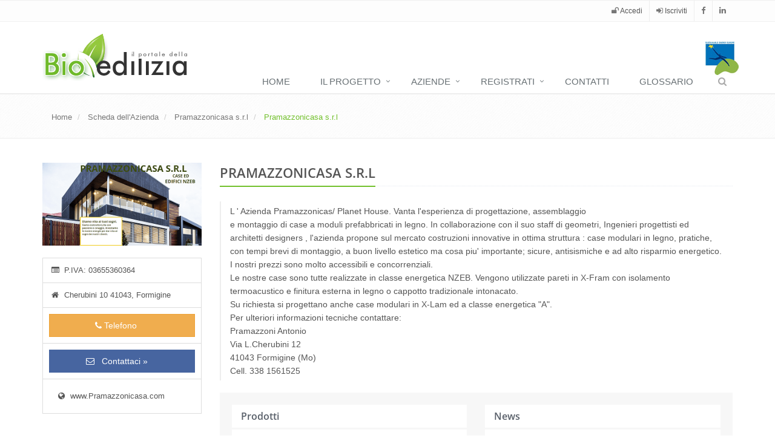

--- FILE ---
content_type: text/html; charset=ISO-8859-1
request_url: https://www.portaledellabioedilizia.it/pramazzonicasa
body_size: 12313
content:

<!DOCTYPE html>
<!--[if IE 8]> <html lang="en" class="ie8"> <![endif]-->
<!--[if IE 9]> <html lang="en" class="ie9"> <![endif]-->
<!--[if !IE]><!--> <html lang="en"> <!--<![endif]-->
<head>

    <title>Pramazzonicasa s.r.l - Scheda dell'Azienda - Pramazzonicasa s.r.l - Il Portale della Bioedilizia</title>

    <!-- Meta -->
    <meta charset="utf-8">
    <meta name="viewport" content="width=device-width, initial-scale=1.0">

	<meta name="google-adsense-account" content="ca-pub-1953299203535570">

	
	<meta name="Author" content="Antherica Srl">
	<meta name="Keywords" content="">
	<meta name="Description" content="Il Portale della Bioedilizia nasce con l'obiettivo di incentivare un settore innovativo e dinamico, che opera con criteri e pratiche rispettose dell'ambiente e del benessere dell'uomo.">
	<meta name="google-site-verification" content="BkM2eXahyvSb9pRNPCm1k5qemBf-lp-XdOAxqCe6fcA" />
	<link href="/portaledellabioedilizia/rss/index.html" rel="alternate" type="application/rss+xml" title="Il Portale della Bioedilizia">

	
	<meta name="apple-itunes-app" content="app-id=455922869">
	<meta property="al:ios:app_name" content="Bioedilizia News " />
	<meta property="al:ios:app_store_id" content="455922869" />
	<meta property="al:ios:url" content"https://itunes.apple.com/us/app/bioedilizia-news/id455922869?l=it" />

	<meta property="al:android:app_name" content="Bioedilizia News" />
	<meta property="al:android:package" content="com.antherica.rss.bioedilizia" />
	<meta property="al:android:url" content="https://play.google.com/store/apps/details?id=com.antherica.rss.bioedilizia" />

	<script async src="https://pagead2.googlesyndication.com/pagead/js/adsbygoogle.js?client=ca-pub-1953299203535570"
     crossorigin="anonymous"></script>

	
	<meta property="og:title" content="Pramazzonicasa s.r.l - Scheda dell'Azienda - Pramazzonicasa s.r.l - Il Portale della Bioedilizia"/>
	<meta property="og:description" content="L ' Azienda Pramazzonicas/ Planet House. Vanta l'esperienza di progettazione, assemblaggioe montaggio di case a moduli prefabbricati in legno. In collaborazione con il suo staff di geometri, Ingenieri progettisti ed architetti designers , l'azienda propone sul"/>
		<meta property="og:image" content="https://www.portaledellabioedilizia.it/binary_files/utenti/1498031546_logo.png"/>
		<meta property="og:url" content="https://www.portaledellabioedilizia.it//pramazzonicasa">


	<meta name="twitter:title" content"Pramazzonicasa s.r.l - Scheda dell'Azienda - Pramazzonicasa s.r.l - Il Portale della Bioedilizia">
	<meta name="twitter:description" content="L ' Azienda Pramazzonicas/ Planet House. Vanta l'esperienza di progettazione, assemblaggioe montaggio di case a moduli prefabbricati in legno. In collaborazione con il suo staff di geometri, Ingenieri progettisti ed architetti designers , l'azienda propone sul"/>
			<meta name="twitter:image" content="https://www.portaledellabioedilizia.it/binary_files/utenti/1498031546_logo.png">
		<meta name="twitter:image:alt" content="Pramazzonicasa s.r.l - Scheda dell'Azienda - Pramazzonicasa s.r.l - Il Portale della Bioedilizia">
	<meta name="twitter:site" content="https://www.portaledellabioedilizia.it//pramazzonicasa">


    <!-- Favicon -->
    <link rel="shortcut icon" href="favicon.ico">

    <!-- Web Fonts -->
	<link as="style" href="/assets/css/legalgfonts.css" rel="preload"/>
	<link href="/assets/css/legalgfonts.css" rel="stylesheet" />

    <!-- CSS Global Compulsory -->
    <link rel="stylesheet" href="/assets/plugins/bootstrap/css/bootstrap.min.css">
    <link rel="stylesheet" href="/assets/css/style.css">

    <!-- CSS Header and Footer -->
    <link rel="stylesheet" href="/assets/css/headers/header-default.css">
    <link rel="stylesheet" href="/assets/css/footers/footer-v1.css">

    <!-- CSS Implementing Plugins -->
    <link rel="stylesheet" href="/assets/plugins/animate.css">
    <link rel="stylesheet" href="/assets/plugins/line-icons/line-icons.css">
    <link rel="stylesheet" href="/assets/plugins/font-awesome/css/font-awesome.min.css">
    <link rel="stylesheet" href="/assets/plugins/revolution-slider/rs-plugin/css/settings.css" type="text/css" media="screen">
    <!--[if lt IE 9]><link rel="stylesheet" href="/assets/plugins/revolution-slider/rs-plugin/css/settings-ie8.css" type="text/css" media="screen"><![endif]-->
    <link rel="stylesheet" href="/assets/plugins/owl-carousel/owl-carousel/owl.carousel.css">

    <link rel="stylesheet" href="/assets/plugins/sky-forms-pro/skyforms/css/sky-forms.css">
    <link rel="stylesheet" href="/assets/plugins/sky-forms-pro/skyforms/custom/custom-sky-forms.css">
    <!--[if lt IE 9]><link rel="stylesheet" href="/assets/plugins/sky-forms-pro/skyforms/css/sky-forms-ie8.css"><![endif]-->

	
    <!-- CSS Customization -->
    <link rel="stylesheet" href="/assets/css/custom.css">




<!-- Global site tag (gtag.js) - Google Analytics -->
<script async src="https://www.googletagmanager.com/gtag/js?id=G-J1ZGC1PCKB"></script>
<script>
  window.dataLayer = window.dataLayer || [];
  function gtag(){dataLayer.push(arguments);}
  gtag('js', new Date());

  gtag('config', 'G-J1ZGC1PCKB');
</script>


<link rel="manifest" href="/manifest.json">


</head>

<body>
<div class="wrapper">
	<div class="header-v4">
		<!-- Topbar -->
		<div class="topbar-v1">
			<div class="container">
				<div class="row">
					<div class="col-md-6">



					</div>
					<div class="col-md-6">
						<ul class="list-inline top-v1-data">
														<li><a href="javascript:void(0)"  data-toggle="modal" data-target="#modalogin"><i class="fa fa-unlock"></i> Accedi</a></li>
							<li><a href="/registrazione"><i class="fa fa-sign-in"></i> Iscriviti</a></li>
							
							<li>
								<a href="https://www.facebook.com/portaledellabioedilizia"  target="_blank" class="tooltips" data-toggle="tooltip" data-placement="bottom" title="" data-original-title="Diventa fan su Facebook">
									<i class="fa fa-facebook"></i>
								</a>
							</li>
							<li>
								<a href="https://www.linkedin.com/company/portale-della-bioedilizia"  target="_blank" class="tooltips" data-toggle="tooltip" data-placement="bottom" title="" data-original-title="Seguici su Linkedin">
									<i class="fa fa-linkedin"></i>
								</a>
							</li>


							</ul>

						<!-- End Social Links -->


					</div>
				</div>
			</div>
		</div>
		<!-- End Topbar -->
     </div>

    <!--=== Header ===-->
    <div class="header">
        <div class="container">
            <!-- Logo -->
            <a class="logo" href="/homepage">
                <img src="/images_2/logo_bio.png" alt="">
            </a>
            <!-- End Logo -->


            <!-- Topbar -->
            <div class="topbar">
                <ul class="loginbar pull-right">

                </ul>
            </div>
            <!-- End Topbar -->


            <div class="logosee">
            	<a href="/la-storia"><img src="/images_2/logo_see.jpg" height="55" width="55" alt="" border="0" title="SEE - Sustainable Energy Europe"></a>
            </div>


        </div><!--/end container-->

        <!-- Collect the nav links, forms, and other content for toggling -->
        <div class="collapse navbar-collapse mega-menu navbar-responsive-collapse">
            <div class="container">
                <ul class="nav navbar-nav">
                    <!-- Home -->

                    
                    <li class="">
                        <a href="/homepage">
                            Home                        </a>

                        
                    </li>
                    <!-- End Home -->

                    
                    <li class="dropdown">
                        <a href="#">
                            Il progetto                        </a>

                        
							<ul class="dropdown-menu">

															<li><a href="/il-portale">Il Portale</a></li>
															<li><a href="/chi-siamo">Chi siamo</a></li>
															<li><a href="/la-storia">La storia</a></li>
							
							</ul>

                        
                    </li>
                    <!-- End Home -->

                    
                    <li class="dropdown">
                        <a href="#">
                            Aziende                        </a>

                        
							<ul class="dropdown-menu">

															<li><a href="/aziende">Tutte le aziende</a></li>
															<li><a href="/prodotti">Prodotti</a></li>
															<li><a href="/news">News</a></li>
							
							</ul>

                        
                    </li>
                    <!-- End Home -->

                    
                    <li class="dropdown">
                        <a href="#">
                            Registrati                        </a>

                        
							<ul class="dropdown-menu">

															<li><a href="/registrazione">Registrazione</a></li>
															<li><a href="/visibilita-premium">Visibilità premium</a></li>
															<li><a href="/termini-e-condizioni">Termini e condizioni</a></li>
							
							</ul>

                        
                    </li>
                    <!-- End Home -->

                    
                    <li class="">
                        <a href="/contatti">
                            Contatti                        </a>

                        
                    </li>
                    <!-- End Home -->

                    
                    <li class="">
                        <a href="/glossario">
                            Glossario                        </a>

                        
                    </li>
                    <!-- End Home -->

                    
                    <!-- Search Block -->
                    <li>
                        <i class="search fa fa-search search-btn"></i>
                        <div class="search-open">
                            <div class="input-group animated fadeInDown">
								<form action="/aziende/" method="get" id="srcmenu">
								<input  type="hidden" name="gotopg" value="11">
								<span class="input-group-btn">
                                	<input type="text" class="form-control" id="src" name="src" placeholder="Parola chiave">
                                    <button class="btn-u" type="submit"><i class="fa fa-search"></i></button>
                                </span>
                                </form>
                            </div>
                        </div>
                    </li>
                    <!-- End Search Block -->

                    
                </ul>
            </div><!--/end container-->
        </div><!--/navbar-collapse-->
    </div>
    <!--=== End Header ===-->

	<!-- PG INTERNE -->

	<!--=== Breadcrumbs ===-->
<div class="breadcrumbs">
	<div class="container">
		<h1 class="pull-left" >
		</h1>

		<ul class="pull-left breadcrumb" style="background:none;">
			<li><a href="/homepage" >Home</a></li>

			
				<li>
					<a href="/" >Scheda dell'Azienda</a>
				</li>

				
					<li>
						<a href="/pramazzonicasa" >Pramazzonicasa s.r.l</a>
					</li>

				
				
					<li class="active" >
						Pramazzonicasa s.r.l					</li>

				
			
		</ul>
	</div>
</div><!--/breadcrumbs-->
<!--=== End Breadcrumbs ===-->
	

<!-- set up the modal to start hidden and fade in and out -->
<div id="myModal" class="modal fade">
  <div class="modal-dialog" style="width:30%; min-width:250px;">
    <div class="modal-content">
      <!-- dialog body -->
      <div class="modal-body">
        <button type="button" class="close" data-dismiss="modal">&times;</button>
        <b>Contatta: Pramazzonicasa s.r.l</b>


					<li class="list-group-item" style="display: block; padding: 10px; border:0px;">
				<iframe src="html/iframe_phone.html?t=tel&amp;p=ZmZ4VQR1AwR1ZwH=&amp;id=992" frameborder="0" width="100%" height="44" scrolling="no" marginheight="0" marginwidth="0" align="middle"></iframe>

			</li>
				
			<li class="list-group-item" style="display: block; padding: 10px; border:0px;">
				<a class="fancybox" data-fancybox-type="iframe" href="/html/contatta_azienda.html?id=753075225T" onclick="$('#myModal').modal('hide');">
					<button class="btn-u btn-u-dark-blue" type="button" style="width:100%;"><i class="fa fa-envelope-o"></i> Contattaci &raquo;</button>
				</a>
			</li>
      </div>
     </div>
  </div>
</div>


<!-- CSS Implementing Plugins -->
<link rel="stylesheet" href="/assets/plugins/animate.css">
<link rel="stylesheet" href="/assets/plugins/line-icons/line-icons.css">
<link rel="stylesheet" href="/assets/plugins/font-awesome/css/font-awesome.min.css">
<link rel="stylesheet" href="/assets/plugins/scrollbar/css/jquery.mCustomScrollbar.css">
<link rel="stylesheet" href="/assets/plugins/sky-forms-pro/skyforms/css/sky-forms.css">
<link rel="stylesheet" href="/assets/plugins/sky-forms-pro/skyforms/custom/custom-sky-forms.css">
<link rel="stylesheet" href="/assets/plugins/fancybox/source/jquery.fancybox.css">

<!-- CSS Page Style -->
<link rel="stylesheet" href="/assets/css/pages/profile.css">

 <!--=== Profile ===-->
    <div class="container content profile">
    	<div class="row">
            <!--Left Sidebar-->
            <div class="col-md-3 md-margin-bottom-40">
            	                <div style="width:100%; text-align:center" align="center">
                	<center><img class="img-responsive profile-img margin-bottom-20" src="/binary_files/utenti/1498031546_logo.png" alt=""></center>
				</div>
				                <ul class="list-group sidebar-nav-v1 margin-bottom-40" id="sidebar-nav-1">

											<li class="list-group-item" style="display: block; padding: 10px">
							<i class="fa fa-list-alt"></i>P.IVA: 03655360364						</li>
																<li class="list-group-item" style="display: block; padding: 10px">
							<i class="fa fa-home"></i>Cherubini 10 41043, Formigine						</li>
																<li class="list-group-item" style="display: block; padding: 10px">
							<iframe src="html/iframe_phone.html?t=tel&amp;p=ZmZ4VQR1AwR1ZwH=&amp;id=992" frameborder="0" width="100%" height="38" scrolling="no" marginheight="0" marginwidth="0" align="middle" style="margin:0"></iframe>
						</li>
																					<li class="list-group-item" style="display: block; padding: 10px">
							<a class="fancybox btn-u btn-u-dark-blue" data-fancybox-type="iframe" style="width:100%; text-align:center" href="html/contatta_azienda.html?id=983075258A">
								<i class="fa fa-envelope-o"></i> Contattaci &raquo;
							</a>
						</li>
																<li class="list-group-item" style="display: block; padding: 10px">
							<a href="html/openws.html?id=992" target="_blank"><i class="fa fa-globe"></i>www.Pramazzonicasa.com</a>
						</li>
					
                </ul>

                <hr>

				                <div class="margin-bottom-40">
                	<div style="width:200px; margin: 15px auto;">
						<a href="/qraziende/992.png" onmouseover="this.style.cursor = 'pointer'" class="fancybox"><img class="img-responsive" src="/qraziende/992.png" border="0" alt="Codice QR per raggiungere la scheda azienda - http://www.portaledellabioedilizia.it/pramazzonicasa" title="Codice QR per raggiungere la scheda azienda - http://www.portaledellabioedilizia.it/pramazzonicasa" width="200" height="200"></a>
					</div>

				</div>

				<div class="row">

					
					 <div class="counters col-md-12 col-sm-12">
						 <span class="counter-icon"><i class="fa fa-users rounded"></i></span>
						 <span class="counter">45.000</span>
						 <h4>Visite scheda</h4>
					 </div>

				</div>

				<div class="row">

					 
						 <div class="counters col-md-12 col-sm-12">
							 <span class="counter-icon"><i class="fa fa-newspaper-o rounded"></i></span>
							 <span class="counter">1.404</span>
							 <h4>Visite news e prodotti</h4>
						 </div>

					 
				</div>

				<div class="row">

					 <div class="counters col-md-12 col-sm-12">
						 <span class="counter-icon"><i class="fa fa-globe rounded"></i></span>
						 <span class="counter">2.358.870</span>
						 <h4>Visite sito aziendale</h4>
					 </div>
				</div>


            </div>
            <!--End Left Sidebar-->

            <!-- Profile Content -->
            <div class="col-md-9">
				<div class="headline" style="margin-top:0; padding-top:0"><h2><b>PRAMAZZONICASA S.R.L</b></h2></div>

				
					<blockquote style="background-color: #FFF;">
						<p>L ' Azienda Pramazzonicas/ Planet House. Vanta l'esperienza di progettazione, assemblaggio<br>e montaggio di case a moduli prefabbricati in legno. In collaborazione con il suo staff di geometri, Ingenieri progettisti ed architetti designers , l'azienda propone sul mercato costruzioni innovative in ottima struttura : case modulari in legno, pratiche, con tempi brevi di montaggio, a buon livello estetico ma cosa piu' importante; sicure, antisismiche e ad alto risparmio energetico.<br>I nostri prezzi sono molto accessibili e concorrenziali. <br>Le nostre case sono tutte realizzate in classe energetica   NZEB. Vengono utilizzate pareti in X-Fram con isolamento termoacustico e finitura esterna in legno o cappotto tradizionale intonacato.<br>Su richiesta si progettano anche case modulari in X-Lam ed a classe energetica &quot;A&quot;.<br>Per ulteriori informazioni tecniche contattare:<br>Pramazzoni Antonio <br>Via L.Cherubini 12<br>41043 Formigine (Mo)<br>Cell. 338 1561525</p>
					</blockquote>

				
			
			
                <div class="profile-body">

                                    <div class="row margin-bottom-20">
                        <!--Profile Post-->
                        <div class="col-sm-6">
                            <div class="panel panel-profile no-bg">
                                <div class="panel-heading overflow-h">
                                    <h2 class="panel-title heading-sm pull-left"><b>Prodotti</b></h2>
                                </div>

								<div id="scrollbar" class="panel-body no-padding mCustomScrollbar" data-mcs-theme="minimal-dark" >
								  									<div class="profile-post" style="cursor:pointer;" onclick="document.location.href='/prodotti/allestimenti-2015-2016';">
																					<span class="profile-post-numb">
											<img src="./binary_files/prodotti/resisedimg/prodotti.85.prd_383_091751.gif" alt="" style="width:75px;">
											</span>
																				<div class="profile-post-in" ">
											<h3 class="heading-xs" style="line-height:22px;"><b>Allestimenti 2015/2016</b></h3>
											<p> a1- parte stato di avanzamento strutturale                    Accantieramento:               <a href="/prodotti/allestimenti-2015-2016" class="" style="">...&raquo;</a></p>
										</div>
									</div>
									<hr style="margin: 10px 0;">

								 									<div class="profile-post" style="cursor:pointer;" onclick="document.location.href='/prodotti/allestimenti-2017';">
																					<span class="profile-post-numb">
											<img src="./binary_files/prodotti/resisedimg/prodotti.85.prd_382_163717.jpg" alt="" style="width:75px;">
											</span>
																				<div class="profile-post-in" ">
											<h3 class="heading-xs" style="line-height:22px;"><b>Allestimenti 2017</b></h3>
											<p>Realizzazione della nuove strutture in legno prefabbricate con pareti a telaio.&quot;La parete che <a href="/prodotti/allestimenti-2017" class="" style="">...&raquo;</a></p>
										</div>
									</div>
									<hr style="margin: 10px 0;">

								 									<div class="profile-post" style="cursor:pointer;" onclick="document.location.href='/prodotti/case-in-legno';">
																					<span class="profile-post-numb">
											<img src="./binary_files/prodotti/resisedimg/prodotti.85.prd_336_112221.jpg" alt="" style="width:75px;">
											</span>
																				<div class="profile-post-in" ">
											<h3 class="heading-xs" style="line-height:22px;"><b>CASE IN LEGNO</b></h3>
											<p>L ' Azienda Pramazzoni Costruzioni fondata nel 1990, vanta l'esperienza di progettazione, assemblagg<a href="/prodotti/case-in-legno" class="" style="">...&raquo;</a></p>
										</div>
									</div>
									<hr style="margin: 10px 0;">

								 
								 
								</div>
                            </div>
                        </div>
                        <!--End Profile Post-->

                        <!--Profile Event-->
                        <div class="col-sm-6 md-margin-bottom-20">
                            <div class="panel panel-profile no-bg">
                                <div class="panel-heading overflow-h">
                                    <h2 class="panel-title heading-sm pull-left"><b>News</b></h2>

                                </div>



                                   <div id="scrollbar2" class="panel-body no-padding mCustomScrollbar" data-mcs-theme="minimal-dark" >

                                   
                                  	<div class="profile-event">
                                        <div class="date-formats">
                                            <span>&nbsp;20&nbsp;</span>
                                            <small>Ago &nbsp;2015</small>
                                        </div>
                                        <div class="overflow-h" style="min-height:55px;">
                                            <h3 class="heading-xs" style="line-height:20px; padding-top:7px;"><a href="/news/case-in-legno">Case in legno</a></h3>
                                            <p></p>
                                        </div>
                                    </div>
                                    <hr style="margin: 10px 0;">

                                  
                                  	<div class="profile-event">
                                        <div class="date-formats">
                                            <span>&nbsp;17&nbsp;</span>
                                            <small>Nov &nbsp;2014</small>
                                        </div>
                                        <div class="overflow-h" style="min-height:55px;">
                                            <h3 class="heading-xs" style="line-height:20px; padding-top:7px;"><a href="/news/casa-in-legno-x-lam">CASA IN LEGNO X-Lam</a></h3>
                                            <p></p>
                                        </div>
                                    </div>
                                    <hr style="margin: 10px 0;">

                                  
								 
                                </div>
                            </div>
                        </div>
                        <!--End Profile Event-->
                    </div><!--/end row-->

                    
					<!--

					<div class="text-center margin-bottom-20">
						<h2 class="title-v2" style="text-align:left;">Mappa</h2>
					</div>
					-->
					<hr>
					<div class="row  margin-bottom-0">

						<div class="col-sm-12">


							<!-- Google Map -->
								<div id="map" class="map map-box map-box-space margin-bottom-20" style="height:350px; border:1px solid #CCC"></div>
							<!-- End Google Map -->

							<script type="text/javascript" language="javascript" src="//maps.google.com/maps/api/js?key=AIzaSyBY7zk7KKNJzwxpT0jJBCUJwJtq5lG3pTI"></script>

							<script type="text/javascript" src="/assets/plugins/gmap/gmap.js"></script>

							<script type="text/javascript">
								function initialize() {
								  var myLatlng = new google.maps.LatLng(44.5790573,10.8323936);
								  var mapOptions = {
									zoom: 10,
									center: myLatlng
								  }
								  var map = new google.maps.Map(document.getElementById('map'), mapOptions);

								  var marker = new google.maps.Marker({
									  position: myLatlng,
									  map: map,
									  title: 'Hello World!'
								  });
								}

								google.maps.event.addDomListener(window, 'load', initialize);
							</script>

							<div style="padding-top:10px;">

								 
								<a href="https://www.google.it/maps/dir//Cherubini+10+Formigine+41043+Italy" target="_blank" class="btn-u btn-u-dark-green"><strong> Calcola percorso &raquo; </strong></a>
							</div>

						</div>

					</div>

					<hr>


                    <div class="row">
                        <!--Alert-->
                        <div class="col-sm-6 sm-margin-bottom-30">
                            <div class="panel panel-profile" style="background-color:#F7F7F7">
                                <div class="panel-heading overflow-h">
                                    <h2 class="panel-title heading-sm pull-left"><i class="fa fa-building-o"></i> Dove lavoriamo</h2>
                                </div>
                                <div class="panel-heading" style="min-height:414px;">
								
									<img src="https://chart.googleapis.com/chart?cht=map&chs=480x480&chld=IT&chco=F7F7F7|A4AC45&chma=0,110,0,0&chf=bg,s,F7F7F7&chdl=Tutta Italia" class="img-responsive">

								
								</div>

                            </div>
                        </div>
                        <!--End Alert-->

                        <div class="col-sm-6">
                            <div class="panel panel-profile">
                                <div class="panel-heading overflow-h">
                                    <h2 class="panel-title heading-sm pull-left"><i class="fa fa-list"></i> Settori di attivit&agrave;</h2>
                                </div>

                               <div id="scrollbar4" class="panel-body no-padding mCustomScrollbar" data-mcs-theme="minimal-dark" style="min-height:414px;">

								
                                    <div class="comment" style="cursor:pointer" onclick="document.location.href='/prodotti/?gotopg=9&att=1';">
                                        <img src="/binary_files/macrocategorie/energia_2_52391.png" alt="">
                                        <div class="overflow-h" style="min-height:50px; padding-top:15px;">
                                            <strong>Energia</strong>

                                        </div>
                                    </div>

								
                                    <div class="comment" style="cursor:pointer" onclick="document.location.href='/prodotti/?gotopg=9&att=2';">
                                        <img src="/binary_files/macrocategorie/materiali_94201.png" alt="">
                                        <div class="overflow-h" style="min-height:50px; padding-top:15px;">
                                            <strong>Materiali</strong>

                                        </div>
                                    </div>

								
                                    <div class="comment" style="cursor:pointer" onclick="document.location.href='/prodotti/?gotopg=9&att=3';">
                                        <img src="/binary_files/macrocategorie/consulenza_94291.png" alt="">
                                        <div class="overflow-h" style="min-height:50px; padding-top:15px;">
                                            <strong>Consulenza e progettazione</strong>

                                        </div>
                                    </div>

								
                                    <div class="comment" style="cursor:pointer" onclick="document.location.href='/prodotti/?gotopg=9&att=4';">
                                        <img src="/binary_files/macrocategorie/strutture_94381.png" alt="">
                                        <div class="overflow-h" style="min-height:50px; padding-top:15px;">
                                            <strong>Strutture</strong>

                                        </div>
                                    </div>

								
                                    <div class="comment" style="cursor:pointer" onclick="document.location.href='/prodotti/?gotopg=9&att=5';">
                                        <img src="/binary_files/macrocategorie/interni_2_10511.png" alt="">
                                        <div class="overflow-h" style="min-height:50px; padding-top:15px;">
                                            <strong>Interni</strong>

                                        </div>
                                    </div>

								
                                    <div class="comment" style="cursor:pointer" onclick="document.location.href='/prodotti/?gotopg=9&att=6';">
                                        <img src="/binary_files/macrocategorie/esterni_2_58561.png" alt="">
                                        <div class="overflow-h" style="min-height:50px; padding-top:15px;">
                                            <strong>Esterni</strong>

                                        </div>
                                    </div>

								
                                </div>
                            </div>
                        </div>
                    </div><!--/end row-->



					<!-- IMMAGINI -->

                    
					<hr>

					<div class="text-center margin-bottom-50">
						<h2 class="title-v2" style="text-align:left;">Galleria Multimediale</h2>
					</div>

					<div class="row  margin-bottom-30">

						
							<div class="col-sm-2" style="margin-bottom:30px;">
								<a href="/binary_files/prodotti/prd_336_112221.jpg" rel="gallery3" class="fancybox" title="CASE IN LEGNO ">
									<span><img class="img-responsive" src="/binary_files/prodotti/prd_336_112221.jpg" alt="" style="max-height:75px; margin:0 auto;"></span>
								</a>
							</div>

						
							<div class="col-sm-2" style="margin-bottom:30px;">
								<a href="/binary_files/prodotti/prd_336_111950.jpg" rel="gallery3" class="fancybox" title="CASE IN LEGNO ">
									<span><img class="img-responsive" src="/binary_files/prodotti/prd_336_111950.jpg" alt="" style="max-height:75px; margin:0 auto;"></span>
								</a>
							</div>

						
							<div class="col-sm-2" style="margin-bottom:30px;">
								<a href="/binary_files/prodotti/prd_336_112325.jpg" rel="gallery3" class="fancybox" title="CASE IN LEGNO ">
									<span><img class="img-responsive" src="/binary_files/prodotti/prd_336_112325.jpg" alt="" style="max-height:75px; margin:0 auto;"></span>
								</a>
							</div>

						
							<div class="col-sm-2" style="margin-bottom:30px;">
								<a href="/binary_files/prodotti/prd_382_163717.jpg" rel="gallery3" class="fancybox" title="Allestimenti 2017 ">
									<span><img class="img-responsive" src="/binary_files/prodotti/prd_382_163717.jpg" alt="" style="max-height:75px; margin:0 auto;"></span>
								</a>
							</div>

						
							<div class="col-sm-2" style="margin-bottom:30px;">
								<a href="/binary_files/prodotti/prd_382_163833.jpg" rel="gallery3" class="fancybox" title="Allestimenti 2017 ">
									<span><img class="img-responsive" src="/binary_files/prodotti/prd_382_163833.jpg" alt="" style="max-height:75px; margin:0 auto;"></span>
								</a>
							</div>

						
							<div class="col-sm-2" style="margin-bottom:30px;">
								<a href="/binary_files/prodotti/1498032442_logo.png" rel="gallery3" class="fancybox" title="Allestimenti 2017 ">
									<span><img class="img-responsive" src="/binary_files/prodotti/1498032442_logo.png" alt="" style="max-height:75px; margin:0 auto;"></span>
								</a>
							</div>

						
							<div class="col-sm-2" style="margin-bottom:30px;">
								<a href="/binary_files/prodotti/prd_383_091751.gif" rel="gallery3" class="fancybox" title="Allestimenti 2015/2016 ">
									<span><img class="img-responsive" src="/binary_files/prodotti/prd_383_091751.gif" alt="" style="max-height:75px; margin:0 auto;"></span>
								</a>
							</div>

						
							<div class="col-sm-2" style="margin-bottom:30px;">
								<a href="/binary_files/prodotti/prd_383_091913.gif" rel="gallery3" class="fancybox" title="Allestimenti 2015/2016 ">
									<span><img class="img-responsive" src="/binary_files/prodotti/prd_383_091913.gif" alt="" style="max-height:75px; margin:0 auto;"></span>
								</a>
							</div>

						
							<div class="col-sm-2" style="margin-bottom:30px;">
								<a href="/binary_files/prodotti/prd_383_091949.jpg" rel="gallery3" class="fancybox" title="Allestimenti 2015/2016 ">
									<span><img class="img-responsive" src="/binary_files/prodotti/prd_383_091949.jpg" alt="" style="max-height:75px; margin:0 auto;"></span>
								</a>
							</div>

						
					</div>

					
					
					<!-- ALLEGATI -->

					
                    <div class="margin-bottom-10"><hr></div>


                </div>

            </div>
            <!-- End Profile Content -->
        </div>
    </div><!--/container-->
    <!--=== End Profile ===-->


	<!-- // PG INTERNE -->

    <!--=== Footer Version 1 ===-->
    <div class="footer-v1">
        <div class="footer">
            <div class="container">
                <div class="row">
                    <!-- About -->
                    <div class="col-md-3 md-margin-bottom-40">
                        <a href="/homepage"><img id="logo-footer" class="footer-logo" src="/images/biologosmallwbg.png" alt=""></a>
                        <p>Il Portale della Bioedilizia nasce con l'obiettivo di incentivare un settore innovativo e dinamico che opera con criteri e pratiche rispettose dell'ambiente e del benessere dell'uomo.</p>
                    </div><!--/col-md-3-->
                    <!-- End About -->

                    
                    <!-- Latest -->
                    <div class="col-md-3 md-margin-bottom-40">
                        <div class="posts">
                            <div class="headline"><h2>Site map</h2></div>
							   <ul class="list-unstyled link-list">

							   
								   <li><a href="/homepage">Home</a><i class="fa fa-angle-right"></i></li>

							   
								   <li><a href="/il-portale">Il Portale</a><i class="fa fa-angle-right"></i></li>

							   
								   <li><a href="/visibilita-premium-upgrade">Visibilità premium</a><i class="fa fa-angle-right"></i></li>

							   
								   <li><a href="/contatti">Contatti</a><i class="fa fa-angle-right"></i></li>

							   
								   <li><a href="/glossario">Glossario</a><i class="fa fa-angle-right"></i></li>

							   
							   </ul>
                        </div>
                    </div><!--/col-md-3-->
                    <!-- End Latest -->

                    <!-- Link List -->
                    <div class="col-md-3 md-margin-bottom-40">
                        <div class="headline" style="border-bottom:0px;"></div>
                        <ul class="list-unstyled link-list" style="padding-top:49px;">

							   
								   <li><a href="/chi-siamo">Chi siamo</a><i class="fa fa-angle-right"></i></li>

							   
								   <li><a href="/la-storia">La storia</a><i class="fa fa-angle-right"></i></li>

							   
								   <li><a href="/prodotti">Prodotti</a><i class="fa fa-angle-right"></i></li>

							   
								   <li><a href="/news">News</a><i class="fa fa-angle-right"></i></li>

							   
								   <li><a href="/registrazione">Registrazione</a><i class="fa fa-angle-right"></i></li>

							   
								   <li><a href="/visibilita-premium">Visibilità premium</a><i class="fa fa-angle-right"></i></li>

							   
								   <li><a href="/termini-e-condizioni">Termini e condizioni</a><i class="fa fa-angle-right"></i></li>

							   
                        </ul>
                    </div><!--/col-md-3-->
                    <!-- End Link List -->

                    <!-- Address -->
                    <div class="col-md-3 map-img md-margin-bottom-40">
                        <div class="headline"><h2>Contatti</h2></div>
                        <address class="md-margin-bottom-40">
                            Il Portale della Bioedilizia &egrave; un progetto di Antherica srl <br />
                            Via Passo Buole, n. 82 <br />
                            42123 Reggio Emilia. <br />
                            Tel.: 0522 436912 <br />
                            Fax: 0522 445638 <br />
                            Email: <a href="mailto:info@antherica.com" class="" style="color:#72c02c">info@antherica.com</a>
                        </address>
                    </div><!--/col-md-3-->
                    <!-- End Address -->
                </div>
            </div>
        </div><!--/footer-->

        <div class="copyright">
            <div class="container">
                <div class="row">
                    <div class="col-md-9">
                        <p>
                           Il Portale della Bioedilizia - <a href="/privacy-policy" style="color:#72c02c">Privacy Policy</a> - Copyright &copy; <a style="color:#72c02c" href="http://www.antherica.com?ws=portaledellabioedilizia.it" target="_blank">Antherica Srl</a> - P.Iva/CF: 02058130358, REA: 247698, Capitale Sociale &euro; 30.000 i.v.

                        </p>
                    </div>

                    <!-- Social Links -->
                    <div class="col-md-3">
                        <ul class="footer-socials list-inline">
							<li>
								<a href="https://www.facebook.com/portaledellabioedilizia" target="_blank" class="tooltips" data-toggle="tooltip" data-placement="top" title="" data-original-title="Diventa fan su Facebook">
									<i class="fa fa-facebook"></i>
								</a>
							</li>


							<li>
								<a href="https://www.linkedin.com/company/portale-della-bioedilizia" target="_blank" class="tooltips" data-toggle="tooltip" data-placement="top" title="" data-original-title="Seguici su Linkedin">
									<i class="fa fa-linkedin"></i>
								</a>
							</li>

							<!--
                            <li>
                                <a href="#" class="tooltips" data-toggle="tooltip" data-placement="top" title="" data-original-title="Pinterest">
                                    <i class="fa fa-pinterest"></i>
                                </a>
                            </li>
                            <li>
                                <a href="#" class="tooltips" data-toggle="tooltip" data-placement="top" title="" data-original-title="Twitter">
                                    <i class="fa fa-twitter"></i>
                                </a>
                            </li>
                            <li>
                                <a href="#" class="tooltips" data-toggle="tooltip" data-placement="top" title="" data-original-title="Dribbble">
                                    <i class="fa fa-dribbble"></i>
                                </a>
                            </li>
                            -->
                        </ul>
                    </div>
                    <!-- End Social Links -->
                </div>
            </div>
        </div><!--/copyright-->
    </div>
    <!--=== End Footer Version 1 ===-->
</div><!--/wrapper-->

<!-- Registrzione/Login -->
<div id="modalogin" class="modal fade" role="dialog">
  <div class="modal-dialog modal-sm">
	<div class="modal-content">
		<div class="modal-header">
			<button type="button" class="close" data-dismiss="modal">&times;</button>
			<h4 class="modal-title">Effettua il login</h4>
		</div>
		<div class="modal-body">
		<form action="/" method="post" id="loginpremium" name="loginpremium">
		<input type="hidden" name="act" id="act" value="login">
		<input type="hidden" name="h" id="h" value="1">
			<div class="input-group margin-bottom-20">
				<span class="input-group-addon"><i class="fa fa-user"></i></span>
				<input type="text" placeholder="Username" class="form-control" name="username" id="username" required="">
			</div>
			<div class="input-group margin-bottom-20">
				<span class="input-group-addon"><i class="fa fa-lock"></i></span>
				<input type="password" placeholder="Password" class="form-control" name="password" id="password" required="">
			</div>
			<hr>
			<div class="row">
				<div class="col-md-6">
				</div>
				<div class="col-md-6">
					<button class="btn-u pull-right" type="submit">Login</button>
				</div>
			</div>

			<div class="row">
				<div class="col-md-12">
					<a href="/registrazione"><strong style="font-size:13px">Registrati &raquo;</strong></a><br>
					<a href="/recupera-username-e-password"><strong style="font-size:13px">Recupera la password ï¿½</strong></a>
				</div>

			</div>
		</form>
		</div>
	</div>
  </div>
</div>
<!-- //Registrzione/Login -->

<!-- JS Global Compulsory -->
<script type="text/javascript" src="/assets/plugins/jquery/jquery.min.js"></script>
<script type="text/javascript" src="/assets/plugins/jquery/jquery-migrate.min.js"></script>
<script type="text/javascript" src="/assets/plugins/bootstrap/js/bootstrap.min.js"></script>
<!-- JS Implementing Plugins -->
<script type="text/javascript" src="/assets/plugins/back-to-top.js"></script>
<script type="text/javascript" src="/assets/plugins/smoothScroll.js"></script>
<script type="text/javascript" src="/assets/plugins/jquery.parallax.js"></script>
<script type="text/javascript" src="/assets/plugins/owl-carousel/owl-carousel/owl.carousel.js"></script>
<!-- JS Customization -->
<script type="text/javascript" src="/assets/js/custom.js?v=1768803997"></script>
<!-- JS Page Level -->
<script type="text/javascript" src="/assets/js/app.js"></script>
<script type="text/javascript" src="/assets/js/jquery.bootstrap-growl.js"></script>
<script type="text/javascript">
    jQuery(document).ready(function() {
        App.init();

    });
</script>

<!--[if lt IE 9]>
    <script src="/assets/plugins/respond.js"></script>
    <script src="/assets/plugins/html5shiv.js"></script>
    <script src="/assets/plugins/placeholder-IE-fixes.js"></script>
<![endif]-->




<!-- JS Global Compulsory -->


<script type="text/javascript" src="//assets.pinterest.com/js/pinit.js" data-pin-hover="true"></script>

<!-- JS Implementing Plugins -->

<script type="text/javascript" src="/assets/js/plugins/datepicker.js"></script>

<script type="text/javascript">
    jQuery(document).ready(function() {
    	  App.initScrollBar();
        App.initCounter();
        Datepicker.initDatepicker();
    });
</script>
<!--[if lt IE 9]>
    <script src="assets/plugins/respond.js"></script>
    <script src="assets/plugins/html5shiv.js"></script>
    <script src="assets/plugins/placeholder-IE-fixes.js"></script>
<![endif]-->

<script type="text/javascript" src="/assets/plugins/fancybox/source/jquery.fancybox.pack.js"></script>
<!-- JS Customization -->
<!-- JS Page Level -->
<script type="text/javascript" src="/assets/js/plugins/fancy-box.js"></script>
<script type="text/javascript" src="/assets/js/bootbox.min.js"></script>

<script type="text/javascript">
   // jQuery(document).ready(function() {
        App.init();
        FancyBox.initFancybox();
   // });
</script>

    <script>

    $(document).ready(function() {
		$(".various").fancybox({
			maxWidth	: 800,
			maxHeight	: 400,
			fitToView	: false,
			width		: '50%',
		//	height		: '60%',
			autoSize	: true,
			closeClick	: false,
			openEffect	: 'none',
			closeEffect	: 'none'
		});



	});
		$(".fancybox").fancybox({'width':800,
		                         'height':520,
                         'autoSize' : false});
    </script>

<!-- sometime later, probably inside your on load event callback -->
<script>


    $("#myModal").on("show", function() {    // wire up the OK button to dismiss the modal when shown
        $("#myModal a.btn").on("click", function(e) {
            console.log("button pressed");   // just as an example...
            $("#myModal").modal('hide');     // dismiss the dialog
        });
    });

    $("#myModal").on("hide", function() {    // remove the event listeners when the dialog is dismissed
        $("#myModal a.btn").off("click");
    });

    $("#myModal").on("hidden", function() {  // remove the actual elements from the DOM when fully hidden
        $("#myModal").remove();
    });


setTimeout(function() {
    $("#myModal").modal({                    // wire up the actual modal functionality and show the dialog
      "backdrop"  : "static",
      "keyboard"  : true,
      "show"      : true                     // ensure the modal is shown immediately
    });

}, 60000);

</script>




<!-- <======= UP TO HERE -->
<!-- HTML5 shim and Respond.js IE8 support of HTML5 elements and media queries -->
<!--[if lt IE 9]>
<script src="/html/captcha/assets/vender/bootstrap/assets/js/html5shiv.js"></script>
<script src="/html/captcha/assets/vender/bootstrap/assets/js/respond.min.js"></script>
<![endif]-->

<script type="text/javascript">

	
</script>



<style>

	#_cookiesconsent{
		display: none;
	}
	.cc-modal {
		max-height: 430px;
		overflow: auto;
	}
	@media screen and (max-width: 992px) {
		.cc-modal {
			max-height: 510px;
			overflow: auto;
		}
	}
	.cc-header{
		background: #59AD0E!important;
		color: #ffffff!important;
		border-top-right-radius: 1px!important;
		border-top-left-radius: 1px!important;
	    padding: 8px;
	}
.cc-txtbody {
	font-size: 16px;
	color: #555555;
}
.cc-txtbody-t2 {
	font-size: 14px;
	line-height: 16px;
	color: #555555;
}

.cc-button {
  background-color: #ededed;
  border: 1px solid #e3e3e3;
  color: #555555;
  padding: 8px 10px;
  text-align: center;
  text-decoration: none;
  display: inline-block;
  font-size: 14px;
  margin: 2px 1px;
  cursor: pointer;
  border-radius: 2px;
}

.cc-button-t2 {
  background-color: #dedede;
  border: 1px solid #e1e1e1;
  color: #555555;
  padding: 8px 10px;
  text-align: center;
  text-decoration: none;
  display: inline-block;
  font-size: 14px;
  margin: -5px;
  cursor: pointer;
  border-radius: 2px;
}

.cc-button:hover {
  background-color: #dddddd;
  color: #000000;
}

.cc-txtheader {
	font-size: 17px;
}

.cc-rednotice {
	color: #660000;
}

.cc-switch {
  position: relative;
  display: inline-block;
  width: 56px;
  height: 30px;
}

.cc-switch input {
  opacity: 0;
  width: 0;
  height: 0;
}

.cc-slider {
  position: absolute;
  cursor: pointer;
  top: 0;
  left: 0;
  right: 0;
  bottom: 0;
  background-color: #880000;
  -webkit-transition: .4s;
  transition: .4s;
}

.cc-slider:before {
  position: absolute;
  content: "";
  height: 22px;
  width: 22px;
  left: 4px;
  bottom: 4px;
  background-color: #ffffff;
  -webkit-transition: .4s;
  transition: .4s;
}

input:checked + .cc-slider {
  background-color: #008800;
}

input:focus + .cc-slider {
  box-shadow: 0 0 1px #59AD0E;
}

input:checked + .cc-slider:before {
  -webkit-transform: translateX(26px);
  -ms-transform: translateX(26px);
  transform: translateX(26px);
}

.cc-slider.round {
  border-radius: 34px;
}

.cc-slider.round:before {
  border-radius: 50%;
}

input:disabled + .cc-slider {
  background-color: #cccccc;
}



.cc-table {
	width: 100%; padding: 10px;
	font-size: 13px;
}
.cc-td-90 {
	width: 90%;
	color: #000000;
}
.cc-td-10 {
	width: 10%;
	padding-left: 10px;
}
.cc-td-25 {
	width: 25%;
	padding: 5px;
}
.cc-tr-line {
	border-bottom: 1px solid #ccc
}


#cc-optionspanel {
	display: none;
}

.cc-cookies-list
{
	display: none;
	padding-bottom: 15px
}

#cc-mainpanel-btnsopts {
	display: none;
}

.cc-grey
{
	color: #AAAAAA;
}

.cc-link {
	color: #333333;
}

.cc-link:hover {
	color: #000000;
}

.cc-link:visited {
	color: #333333;
}
.antherica-modal-close {
  position: absolute;
  top: 10px;
  right: 10px;
  width: 32px;
  height: 32px;
  background: transparent;
  border: none;
  font-size: 24px;
  font-weight: bold;
  color: #333;
  cursor: pointer;
  transition: color 0.2s ease, transform 0.2s ease;
}

.antherica-modal-close:hover {
  color: #000;
  transform: scale(1.1);
}

.antherica-modal-close:focus {
  outline: none;
  color: #007bff;
}


</style>

<script>


	function getCookie(cname) {
		let name = cname + "=";
		let decodedCookie = decodeURIComponent(document.cookie);
		let ca = decodedCookie.split(';');
		for(let i = 0; i <ca.length; i++) {
		let c = ca[i];
		while (c.charAt(0) == ' ') {
		  c = c.substring(1);
		}
		if (c.indexOf(name) == 0) {
		  return c.substring(name.length, c.length);
		}
		}
		return "";
	}

	function _cookieconsent_openoptions(act)
	{
		jQuery(document).ready(function($){
			$('#_cookiesconsent').modal('show');
			$('#cc-privacy-bottom-container').hide();
			if(act == 'c')
			{
				$('#cc-mainpanel').fadeIn(300);
				$('#cc-optionspanel').hide();

				$('#cc-mainpanel-btnsmain').fadeIn(300);
				$('#cc-mainpanel-btnsopts').hide();
			}
			else
			{
				$('#cc-optionspanel').fadeIn(300);
				$('#cc-mainpanel').hide();

				$('#cc-mainpanel-btnsopts').fadeIn(300);
				$('#cc-mainpanel-btnsmain').hide();
			}
		});
	}
</script>
<div id="_cookiesconsent" class="modal fade" role="dialog">
  <div class="modal-dialog modal-lg" id="cc-modal">

	<!-- Modal content-->
	<div class="modal-content cc-content">
	  <div class="cc-header">
		<h4 class="modal-title cc-header">Gestione cookie</h4>
		<button type="button" class="close antherica-modal-close" data-dismiss="modal" onclick="document._cookie_consentrjctll.submit()" style="color: #fff">×</button>
	  </div>
	  <div class="modal-body cc-modal">

		<div id="cc-mainpanel" class="cc-txtbody">
			<p><strong>Informativa</strong><br><br>
Utilizziamo cookie o tecnologie simili per finalit&agrave; tecniche e, con il tuo consenso, anche per altre finalit&agrave; come specificato nella <a href="https://www.portaledellabioedilizia.it/privacy-policy" target="_blank" class="cc-link"><b>cookie policy</b></a>.
<br><br>
Puoi acconsentire all'utilizzo di tali tecnologie utilizzando il pulsante &quot;Accetta tutti&quot;. Fino a che non sceglierai una opzione utilizzeremo solo i cookie tecnici e necessari.</p>
		</div>

		<div id="cc-optionspanel" class="cc-txtbody">

			<form name="_cookie_consentsaveopts" id="_cookie_consentsaveopts" method="post" action="/">

			<fieldset>
			<input type="hidden" value="saveopts" name="_cookies_act">
			<input type="hidden" value="https%3A%2F%2Fwww.portaledellabioedilizia.it%2Fpramazzonicasa" name="_ccredir">
			<table class="cc-table">
			<thead class="sr-only">
			<tr class="cc-tr-line">
			<th><em>Descrizione</em></th>
			<th><em>Scelta</th>
			</tr>
			</thead>
			<tbody>
			<tr>
			<td class="cc-td-90">
				<p><strong class="cc-txtheader">Cookie tecnici</strong>
<br>Cookie tecnici e necessari al corretto funzionamento del sito web. Non possono essere disabilitati
									&nbsp;[<strong><a href="javascript:void(0)" onclick="jQuery(document).ready(function($){$('#ckscat1').toggle('show');});" class="cc-link">&nbsp;2&nbsp;</a></strong>]

					<div id="ckscat1" class="cc-cookies-list">
					<table class="cc-table">
					<thead>
					<tr class="cc-tr-line">
					<th class="cc-td-25"><em>Nome</em></th>
					<th class="cc-td-25"><em>Fornitore</em></th>
					<th class="cc-td-25"><em>Scopo</em></th>
					<th class="cc-td-25"><em>Durata</em></th>
					</tr>
					</thead>
					<tbody>

												<tr class="cc-tr-line">
							<td class="cc-td-25">_cookie_consent</td>
							<td class="cc-td-25">Antherica srl</td>
							<td class="cc-td-25">Funzionale</td>
							<td class="cc-td-25">1 anno</td>
							</tr>
													<tr class="cc-tr-line">
							<td class="cc-td-25">briciola</td>
							<td class="cc-td-25">Antherica srl</td>
							<td class="cc-td-25">Funzionale</td>
							<td class="cc-td-25">20 anni</td>
							</tr>
											</tbody></table>
					</div>

				</p>

			</td>
			<td class="cc-td-10">
				<label for="cc-cat-1" class="sr-only">Select option</label>
				<label class="cc-switch">
				  <input type="checkbox" name="cc-cat-1" id="cc-cat-1" checked disabled>
				  <span class="cc-slider round disabled"></span>
				</label>
			</td>
			</tr>
			<tr>
			<td class="cc-td-90 ">
				<p><strong class="cc-txtheader">Cookie di preferenza</strong>
<br>I cookie di preferenza consentono al sito web di memorizzare informazioni che ne influenzano il comportamento, ad esempio la personalizzazione di un colore
									[<strong><a href="javascript:void(0)" onclick="jQuery(document).ready(function($){$('#ckscat2').toggle('show');});" class="cc-link">&nbsp;4&nbsp;</a></strong>]

					<div id="ckscat2" class="cc-cookies-list">
					<table class="cc-table">
					<thead>
					<tr class="cc-tr-line">
					<th class="cc-td-25"><em>Nome</em></th>
					<th class="cc-td-25"><em>Fornitore</em></th>
					<th class="cc-td-25"><em>Scopo</em></th>
					<th class="cc-td-25"><em>Durata</em></th>
					</tr>
					</thead>
					<tbody>
												<tr class="cc-tr-line">
							<td class="cc-td-25">PBIO_npvisits</td>
							<td class="cc-td-25">Portale Bioedilizia</td>
							<td class="cc-td-25">Statistiche</td>
							<td class="cc-td-25">10 giorni</td>
							</tr>
													<tr class="cc-tr-line">
							<td class="cc-td-25">PBIO_uvisits</td>
							<td class="cc-td-25">Portale Bioedilizia</td>
							<td class="cc-td-25">Statistiche</td>
							<td class="cc-td-25">10 giorni</td>
							</tr>
													<tr class="cc-tr-line">
							<td class="cc-td-25">PBIO_contacts</td>
							<td class="cc-td-25">Portale Bioedilizia</td>
							<td class="cc-td-25">Statistiche</td>
							<td class="cc-td-25">10 giorni</td>
							</tr>
													<tr class="cc-tr-line">
							<td class="cc-td-25">PBIO_wvisits</td>
							<td class="cc-td-25">Portale Bioedilizia</td>
							<td class="cc-td-25">Statistiche</td>
							<td class="cc-td-25">10 giorni</td>
							</tr>
											</tbody></table>
					</div>

								</p>
			</td>
			<td class="cc-td-10">
				<label for="cc-cat-2" class="sr-only">Select option</label>
				<label class="cc-switch">
				  <input type="checkbox" name="cc-cat-2" id="cc-cat-2" value="1"  >
				  <span class="cc-slider round"></span>
				</label>
			</td>
			</tr>

			<tr>
			<td class="cc-td-90 ">
				<p><strong class="cc-txtheader">Cookie statistici</strong>
<br>I cookie statistici aiutano a capire come i visitatori interagiscono con il sito web raccogliendo e trasmettendo informazioni in forma anonima
									[<strong><a href="javascript:void(0)" onclick="jQuery(document).ready(function($){$('#ckscat3').toggle('show');});" class="cc-link">&nbsp;3&nbsp;</a></strong>]

					<div id="ckscat3" class="cc-cookies-list">
					<table class="cc-table">
					<thead>
					<tr class="cc-tr-line">
					<th class="cc-td-25"><em>Nome</em></th>
					<th class="cc-td-25"><em>Fornitore</em></th>
					<th class="cc-td-25"><em>Scopo</em></th>
					<th class="cc-td-25"><em>Durata</em></th>
					</tr>
					</thead>
					<tbody>
												<tr class="cc-tr-line">
							<td class="cc-td-25">_ga</td>
							<td class="cc-td-25">Google Analitycs</td>
							<td class="cc-td-25">Statistiche</td>
							<td class="cc-td-25">2 anni</td>
							</tr>
													<tr class="cc-tr-line">
							<td class="cc-td-25">_ga_J1ZGC1PCKB</td>
							<td class="cc-td-25">Google Analytics</td>
							<td class="cc-td-25">Statistiche</td>
							<td class="cc-td-25">2 anni</td>
							</tr>
													<tr class="cc-tr-line">
							<td class="cc-td-25">PBIO_visitschk</td>
							<td class="cc-td-25">Portale Bioedilizia</td>
							<td class="cc-td-25">Statistiche</td>
							<td class="cc-td-25">Sessione</td>
							</tr>
											</tbody></table>
					</div>

								</p>
			</td>
			<td class="cc-td-10">
				<label for="cc-cat-3" class="sr-only">Select option</label>
				<label class="cc-switch">
				  <input type="checkbox" name="cc-cat-3" id="cc-cat-3" value="1"  >
				  <span class="cc-slider round"></span>
				</label>
			</td>
			</tr>

			<tr>
			<td class="cc-td-90 cc-grey">
				<p><strong class="cc-txtheader">Cookie di marketing</strong>
<br>I cookie di marketing vengono utilizzati per tracciare i visitatori sul sito web. La finalit&agrave; &egrave; quella di presentare annunci pubblicitari che siano rilevanti e coinvolgenti per il singolo utente
									<span class="cc-rednotice">.<br><strong>Nessun cookie utilizzato per questa tipologia</strong></span>								</p>
			</td>
			<td class="cc-td-10">
				<label for="cc-cat-4" class="sr-only">Select option</label>
				<label class="cc-switch">
				  <input type="checkbox" name="cc-cat-4" id="cc-cat-4" value="1" disabled >
				  <span class="cc-slider round"></span>
				</label>
			</td>
			</tr>
			</tbody>
			</table>
			</fieldset>
			</form>

		</div>


		<form name="_cookie_consentrjctll" id="_cookie_consentrjctll" method="post" action="/">
		<fieldset>
		<input type="hidden" value="rejectall" name="_cookies_act">
		<input type="hidden" value="https%3A%2F%2Fwww.portaledellabioedilizia.it%2Fpramazzonicasa" name="_ccredir">
		</fieldset>
		</form>
		<form name="_cookie_consentaccpttll" id="_cookie_consentaccpttll" method="post" action="/">
		<fieldset>
		<input type="hidden" value="acceptall" name="_cookies_act">
		<input type="hidden" value="https%3A%2F%2Fwww.portaledellabioedilizia.it%2Fpramazzonicasa" name="_ccredir">
		</fieldset>
		</form>

	  </div>
	  <div class="modal-footer cc-footer">

		 <div id="cc-mainpanel-btnsmain">
			<!-- button type="button" class="cc-button" data-dismiss="modal" onclick="document._cookie_consentrjctll.submit()">Rifiuta tutti</button>&nbsp;&nbsp; -->
			<button type="button" class="cc-button" data-dismiss="modal" onclick="document._cookie_consentaccpttll.submit()">Accetta tutti</button>&nbsp;&nbsp;
			<button type="button" class="cc-button" onclick="_cookieconsent_openoptions()">Personalizza</button>&nbsp;
		</div>

		 <div id="cc-mainpanel-btnsopts">
			<button type="button" class="cc-button" onclick="_cookieconsent_openoptions('c')">x</button>&nbsp;&nbsp;
			<button type="button" class="cc-button" data-dismiss="modal" onclick="document._cookie_consentaccpttll.submit()">Accetta tutti</button>&nbsp;&nbsp;
			<button type="button" class="cc-button" data-dismiss="modal" onclick="document._cookie_consentrjctll.submit()">Rifiuta tutti</button>&nbsp;&nbsp;
			<button type="button" class="cc-button" onclick="document._cookie_consentsaveopts.submit()">Salva personalizzazione</button>&nbsp;
		</div>

	  </div>
	</div>

  </div>
</div>





	
	<script>


					function _coockieconsent_clear(){
										document.cookie = "PBIO_npvisits=; expires=Thu, 01 Jan 1970 00:00:00 UTC; path=/";
						document.cookie = "PBIO_npvisits=; domain=www.portaledellabioedilizia.it; expires=Thu, 01 Jan 1970 00:00:00 UTC; path=/";
						document.cookie = "PBIO_npvisits=; domain=portaledellabioedilizia.it; expires=Thu, 01 Jan 1970 00:00:00 UTC; path=/";
						document.cookie = "PBIO_npvisits=; domain=.portaledellabioedilizia.it; expires=Thu, 01 Jan 1970 00:00:00 UTC; path=/";
												document.cookie = "PBIO_uvisits=; expires=Thu, 01 Jan 1970 00:00:00 UTC; path=/";
						document.cookie = "PBIO_uvisits=; domain=www.portaledellabioedilizia.it; expires=Thu, 01 Jan 1970 00:00:00 UTC; path=/";
						document.cookie = "PBIO_uvisits=; domain=portaledellabioedilizia.it; expires=Thu, 01 Jan 1970 00:00:00 UTC; path=/";
						document.cookie = "PBIO_uvisits=; domain=.portaledellabioedilizia.it; expires=Thu, 01 Jan 1970 00:00:00 UTC; path=/";
												document.cookie = "PBIO_contacts=; expires=Thu, 01 Jan 1970 00:00:00 UTC; path=/";
						document.cookie = "PBIO_contacts=; domain=www.portaledellabioedilizia.it; expires=Thu, 01 Jan 1970 00:00:00 UTC; path=/";
						document.cookie = "PBIO_contacts=; domain=portaledellabioedilizia.it; expires=Thu, 01 Jan 1970 00:00:00 UTC; path=/";
						document.cookie = "PBIO_contacts=; domain=.portaledellabioedilizia.it; expires=Thu, 01 Jan 1970 00:00:00 UTC; path=/";
												document.cookie = "PBIO_wvisits=; expires=Thu, 01 Jan 1970 00:00:00 UTC; path=/";
						document.cookie = "PBIO_wvisits=; domain=www.portaledellabioedilizia.it; expires=Thu, 01 Jan 1970 00:00:00 UTC; path=/";
						document.cookie = "PBIO_wvisits=; domain=portaledellabioedilizia.it; expires=Thu, 01 Jan 1970 00:00:00 UTC; path=/";
						document.cookie = "PBIO_wvisits=; domain=.portaledellabioedilizia.it; expires=Thu, 01 Jan 1970 00:00:00 UTC; path=/";
												document.cookie = "_ga=; expires=Thu, 01 Jan 1970 00:00:00 UTC; path=/";
						document.cookie = "_ga=; domain=www.portaledellabioedilizia.it; expires=Thu, 01 Jan 1970 00:00:00 UTC; path=/";
						document.cookie = "_ga=; domain=portaledellabioedilizia.it; expires=Thu, 01 Jan 1970 00:00:00 UTC; path=/";
						document.cookie = "_ga=; domain=.portaledellabioedilizia.it; expires=Thu, 01 Jan 1970 00:00:00 UTC; path=/";
												document.cookie = "_ga_J1ZGC1PCKB=; expires=Thu, 01 Jan 1970 00:00:00 UTC; path=/";
						document.cookie = "_ga_J1ZGC1PCKB=; domain=www.portaledellabioedilizia.it; expires=Thu, 01 Jan 1970 00:00:00 UTC; path=/";
						document.cookie = "_ga_J1ZGC1PCKB=; domain=portaledellabioedilizia.it; expires=Thu, 01 Jan 1970 00:00:00 UTC; path=/";
						document.cookie = "_ga_J1ZGC1PCKB=; domain=.portaledellabioedilizia.it; expires=Thu, 01 Jan 1970 00:00:00 UTC; path=/";
												document.cookie = "PBIO_visitschk=; expires=Thu, 01 Jan 1970 00:00:00 UTC; path=/";
						document.cookie = "PBIO_visitschk=; domain=www.portaledellabioedilizia.it; expires=Thu, 01 Jan 1970 00:00:00 UTC; path=/";
						document.cookie = "PBIO_visitschk=; domain=portaledellabioedilizia.it; expires=Thu, 01 Jan 1970 00:00:00 UTC; path=/";
						document.cookie = "PBIO_visitschk=; domain=.portaledellabioedilizia.it; expires=Thu, 01 Jan 1970 00:00:00 UTC; path=/";
										setTimeout(_coockieconsent_clear, 5000);
			}
			setTimeout(_coockieconsent_clear, 100);
				
		function isGoogleTranslated() {
		  const url = window.location.href;
		  return url.includes('.translate.goog') || url.includes('_x_tr_sl=');
		}

		if (!isGoogleTranslated()) {
			jQuery(document).ready(function($){
				$( document ).ready(function() {
					$('#_cookiesconsent').modal('show');
				});
			});

		}

		
	</script>

</body>
</html>

--- FILE ---
content_type: text/html; charset=ISO-8859-1
request_url: https://www.portaledellabioedilizia.it/html/iframe_phone.html?t=tel&p=ZmZ4VQR1AwR1ZwH=&id=992
body_size: 583
content:


<!DOCTYPE HTML PUBLIC "-//W3C//DTD HTML 4.01 Transitional//EN" "http://www.w3.org/TR/html4/loose.dtd">
<html>
<head>

<style>
body
{
	background:#F5F3E5;
	padding:0;
	margin:0;
}
td
{
	font-family: Trebuchet MS, Arial, Verdana, Geneva, Helvetica, sans-serif;
	font-size: 15px;
}

</style>

    <link rel="stylesheet" href="/assets/plugins/bootstrap/css/bootstrap.min.css">

    <link rel="stylesheet" href="/assets/plugins/font-awesome/css/font-awesome.min.css">

</head>
<body>

		<div  style="float:left; width:100%" onclick="document.location.href = 'iframe_phone.html?view=1&p=ZmZ4VQR1AwR1ZwH=&amp;id=992&amp;t=tel'" onmouseover="this.style.cursor = 'pointer'">
			<button class="btn btn-warning" type="button" style="padding: 8px 30px 8px 10px; width:100%; height:38px; border-radius:0px;"><i class="fa fa-phone"></i> Telefono</button>
		</div>

	
</body>
</html>




--- FILE ---
content_type: text/html; charset=utf-8
request_url: https://www.google.com/recaptcha/api2/aframe
body_size: 266
content:
<!DOCTYPE HTML><html><head><meta http-equiv="content-type" content="text/html; charset=UTF-8"></head><body><script nonce="Oc6xBhvq7wagqL4EZujSIg">/** Anti-fraud and anti-abuse applications only. See google.com/recaptcha */ try{var clients={'sodar':'https://pagead2.googlesyndication.com/pagead/sodar?'};window.addEventListener("message",function(a){try{if(a.source===window.parent){var b=JSON.parse(a.data);var c=clients[b['id']];if(c){var d=document.createElement('img');d.src=c+b['params']+'&rc='+(localStorage.getItem("rc::a")?sessionStorage.getItem("rc::b"):"");window.document.body.appendChild(d);sessionStorage.setItem("rc::e",parseInt(sessionStorage.getItem("rc::e")||0)+1);localStorage.setItem("rc::h",'1768804001611');}}}catch(b){}});window.parent.postMessage("_grecaptcha_ready", "*");}catch(b){}</script></body></html>

--- FILE ---
content_type: text/css
request_url: https://www.portaledellabioedilizia.it/assets/css/headers/header-default.css
body_size: 4078
content:
/*----------------------------------------------------------------------

[-----*** TABLE OF CONTENT ***-----]

1. Header - Topbar
2. Header - Navbar
3. Header - Responsive Navbar Style
4. Header - Submenu
5. Header - Search
6. Header - Mega Menu
7. Header - Dark Option
8. Header - Fixed
9. Header - Fixed Boxed
-----------------------------------------------------------------------*/


/*--------------------------------------------------
    [1. Header - Topbar]
----------------------------------------------------*/

/*Top Bar (login, search etc.)
------------------------------------*/
.header .topbar {
	z-index: 12;
	padding: 8px 0;
	position: relative;
}

@media (max-width: 991px) {
	.header .topbar {
		margin-bottom: 20px;
	}
}

.header .topbar ul.loginbar {
	margin: 0;
}

.header .topbar ul.loginbar > li {
	display: inline;
	list-style: none;
	position: relative;
	padding-bottom: 15px;
}

.header .topbar ul.loginbar > li > a, 
.header .topbar ul.loginbar > li > a:hover {
	color: #7c8082;
	font-size: 11px;
	text-transform: uppercase;
}

.header .topbar ul.loginbar li i.fa { 
	color: #bbb;
}

.header .topbar ul.loginbar li.topbar-devider { 
	top: -1px;
	padding: 0;
	font-size: 8px;
	position: relative;
	margin: 0 9px 0 5px;
	font-family: Tahoma;
	border-right: solid 1px #bbb;
}

/*languages*/
.header .topbar ul.languages {
	top: 25px;
	left: -5px;
	display: none;
	padding: 4px 0;
	padding-left: 0; 
	list-style: none;
	min-width: 100px;
	position: absolute;
	background: #f0f0f0;
}

.header .topbar li:hover ul.languages {
	display: block;
}

.header .topbar ul.languages:after {
	top: -4px;
	width: 0; 
	height: 0;
	left: 8px;
	content: " "; 
	display: block; 
	position: absolute;
	border-bottom: 6px solid #f0f0f0;	
	border-left: 6px solid transparent;
	border-right: 6px solid transparent;
	border-left-style: inset; /*FF fixes*/
	border-right-style: inset; /*FF fixes*/
}

.header .topbar ul.languages li a {
	color: #555;
	display: block;
	font-size: 10px;
	padding: 2px 12px;
	margin-bottom: 1px;
	text-transform: uppercase; 
}

.header .topbar ul.languages li.active a i {
	color: #999;
	float: right;
	margin-top: 2px;
}

.header .topbar ul.languages li a:hover, 
.header .topbar ul.languages li.active a {
	background: #fafafa;
}

.header .topbar ul.languages li a:hover {
	text-decoration: none; 
}

/*No Topbar*/
.header.no-topbar .navbar-toggle {
	margin-top: 25px;
}

/*--------------------------------------------------
    [2. Header - Navbar]
----------------------------------------------------*/

/*Navbar*/
.header {
	z-index: 99;
	background: #fff;
	position: relative;
	border-bottom: solid 2px #eee;
}

/*Header Container*/
.header > .container {
	display: table;
	margin-bottom: -40px;
}

@media (max-width: 768px) {
	.header > .container {
		width: 100%;
	}
}

@media (max-width: 991px) {
	.header > .container {
		margin-bottom: 0;
	}
}

/*Logo*/
.header .logo {
	height: 100%;
	min-width: 100px;
	display: table-cell;
	vertical-align: middle;
}

.header .logo img {
	z-index: 1;
	margin: 20px 0;
	position: relative;
}

/*Big Logo Style*/
@media (max-width: 1200px) {
	.header img.big-logo {
		width: 120px;
		height: auto;
	}
}

/*Navbar Toggle*/
.header .navbar-toggle {
	border-color: #5fb611;
}

@media (max-width: 991px) {
	.header .navbar-toggle {
		margin-right: 0;
	}
}

.header .navbar-toggle .fa {
	color: #fff;
	font-size: 19px;
}

.header .navbar-toggle,
.header .navbar-toggle:hover, 
.header .navbar-toggle:focus {
	background: #72c02c;
	padding: 6px 10px 2px;
}

.header .navbar-toggle:hover {
	background: #5fb611 !important;
}

/*Navbar Collapse*/
.header .navbar-collapse {
	position: relative;
}

/*Navbar Collapse*/
@media (max-width: 991px) {
  	.header .navbar-collapse,
	.header .navbar-collapse .container {
		padding-left: 0;
		padding-right: 0;
	}
}

/*Navbar Menu*/
.header .navbar-nav > li > a {
	color: #687074;
	font-size: 15px;
	font-weight:400;
	text-transform: uppercase;
}

.header .navbar-nav > .active > a {
	color: #72c02c;
}

@media (min-width: 992px) {
	.header .navbar-nav {
		float: right;
	}	
}

/*--------------------------------------------------
    [3. Header - Responsive Navbar Style]
----------------------------------------------------*/

/*Responsive Navbar*/
@media (max-width: 991px) {
	/*Responsive code for max-width: 991px*/
    .header .navbar-header {
        float: none;
    }
    
    .header .navbar-toggle {
        display: block;
    }
    
    .header .navbar-collapse.collapse {
        display: none !important;
    }
    
    .header .navbar-collapse.collapse.in {
        display: block !important;
  		overflow-y: auto !important;
    }
    
    .header .navbar-nav {
        margin: 0 0 5px;
        float: none !important;
    }

    .header .navbar-nav > li {
        float: none;
    }
    
    .header .navbar-nav > li > a {
        padding-top: 30px;
        padding-bottom: 40px;
    }

    /*Pull Right*/
    .header .dropdown-menu.pull-right {
		float: none !important;
	}

	/*Dropdown Menu Slide Down Effect*/
	.header .navbar-nav .open .dropdown-menu {
		border: 0;
		float: none;
		width: auto;
		margin-top: 0;
		position: static;
		box-shadow: none;
		background-color: transparent;
	}

	.header .navbar-nav .open > a,
	.header .navbar-nav .open > a:hover,
	.header .navbar-nav .open > a:focus {
		border-bottom-color: #eee;
	}

	.header .navbar-nav .open .dropdown-menu > li > a,
	.header .navbar-nav .open .dropdown-menu .dropdown-header {
		padding: 5px 15px 5px 25px;
	}
	
	.header .navbar-nav .open .dropdown-menu > li > a {
		line-height: 20px;
	}
	
	.header .navbar-nav .open .dropdown-menu > li > a:hover,
	.header .navbar-nav .open .dropdown-menu > li > a:focus {
		background-image: none;
	}

	.header .navbar-nav .open .dropdown-menu > li > a {
		color: #777;
	}

	.header .navbar-nav .open .dropdown-menu > li > a:hover,
	.header .navbar-nav .open .dropdown-menu > li > a:focus {
		color: #333;
		background-color: transparent;
	}
	
	.header .navbar-nav .open .dropdown-menu > .active > a,
	.header .navbar-nav .open .dropdown-menu > .active > a:hover,
	.header .navbar-nav .open .dropdown-menu > .active > a:focus {
		color: #555;
		background-color: #e7e7e7;
	}
	
	.header .navbar-nav .open .dropdown-menu > .disabled > a,
	.header .navbar-nav .open .dropdown-menu > .disabled > a:hover,
	.header .navbar-nav .open .dropdown-menu > .disabled > a:focus {
		color: #ccc;
		background-color: transparent;
	}

	.header .dropdown-menu.no-bottom-space {
		padding-bottom: 0;
	}  	

	/*Design for max-width: 991px*/
	.header .navbar-nav > li > a {
		font-size: 14px;
		padding: 9px 10px;
	}

	.header .navbar-nav > li a {
		border-bottom: solid 1px #eee;
	}	

	.header .navbar-nav > li > a:focus {
		background: none;
	}

	.header .navbar-nav > li > a:hover {
		color: #72c02c;
	}

	.header .navbar-nav > .active > a,
	.header .navbar-nav > .active > a:hover,
	.header .navbar-nav > .active > a:focus {
		background: #72c02c;
		color: #fff !important;	
	}

	.header .dropdown .dropdown-submenu > a { 
		font-size: 13px;
		color: #555 !important;
		text-transform: uppercase;
	}
}

@media (min-width: 992px) {
	/*Navbar Collapse*/
	.header .navbar-collapse {
		padding: 0;
	}

	/*Navbar*/
	.header .container > .navbar-header, 
	.header .container-fluid > .navbar-header, 
	.header .container > .navbar-collapse, 
	.header .container-fluid > .navbar-collapse {
		margin-bottom: -10px;
	}

	.header .navbar-nav {
		position: relative;
	}

	.header .navbar-nav > li > a {
		bottom: -2px;
		position: relative;
		padding: 9px 30px 9px 20px;
	}

	.header .navbar-nav > li > a,
	.header .navbar-nav > li > a:focus {	
		border-bottom: solid 2px transparent;
	}

	.header .navbar-nav > li > a:hover,
	.header .navbar-nav > .active > a {
		bottom: -2px;
		position: relative;
		border-bottom: solid 2px #72c02c;
	}
	
	.header .navbar-nav > li > a,
	.header .navbar-nav > li > a:hover,
	.header .navbar-nav > li > a:focus,	
	.header .navbar-nav > .active > a, 
	.header .navbar-nav > .active > a:hover, 
	.header .navbar-nav > .active > a:focus {
		background: none;
	}

	.header .navbar-nav > .open > a,
	.header .navbar-nav > .open > a:hover,
	.header .navbar-nav > .open > a:focus {
		color: #72c02c;
	}

	.header .navbar-nav > li:hover > a {
        color: #72c02c;
    }

	/*Dropdown Menu*/
	.header .dropdown-menu { 
		padding: 0;
		border: none;
		min-width: 200px;
		border-radius: 0; 
		z-index: 9999 !important;
		border-top: solid 2px #72c02c; 
		border-bottom: solid 2px #687074; 
	}

	.header .dropdown-menu li a { 
		color: #687074; 
		font-size: 13px; 
		font-weight: 400; 
		padding: 6px 15px; 
		border-bottom: solid 1px #eee;
	}

	.header .dropdown-menu .active > a,
	.header .dropdown-menu li > a:hover {
		color: #687074;
		filter: none !important;
		background: #eee !important;
		-webkit-transition: all 0.1s ease-in-out;
		-moz-transition: all 0.1s ease-in-out;
		-o-transition: all 0.1s ease-in-out;
		transition: all 0.1s ease-in-out;
	}

	.header .dropdown-menu li > a:focus {
		background: none;
		filter: none !important;
	}

	.header .navbar-nav > li.dropdown:hover > .dropdown-menu {
		display: block;
	}	

	.header .open > .dropdown-menu {
		display: none;
	}

	/*Search*/
	.header .navbar-nav .search-open {
		width: 330px;
	}
}

/*--------------------------------------------------
    [4. Header - Submenu]
----------------------------------------------------*/

/*Dropdown Submenu for BS3
------------------------------------*/
.header .dropdown-submenu { 
   position: relative; 
}

.header .dropdown > a:after,
.header .dropdown-submenu > a:after {
    top: 8px;
    right: 9px;
    font-size: 11px;
    content: "\f105";
    position: absolute;
    font-weight: normal;
    display: inline-block;
    font-family: FontAwesome;
}

@media (max-width: 991px) {
  	.header .dropdown-submenu > a:after {
      	content: " ";
  	}
}

.header .dropdown > a:after {
    top: 9px;
    right: 15px;
    content: "\f107";
}

.header .dropdown-submenu > .dropdown-menu { 
	top: 3px; 
	left: 100%; 
	margin-top: -5px; 
	margin-left: 0px; 
}

/*Submenu comes from LEFT side*/
.header .dropdown-submenu > .dropdown-menu.submenu-left {
	left: -100%;
}

.header .dropdown-submenu:hover > .dropdown-menu {  
   	display: block;
}

@media (max-width: 991px) {
	.header .dropdown-submenu > .dropdown-menu {  
		display: block;
		margin-left: 15px;
	}
}

.header .dropdown-submenu.pull-left {
	float: none;
}

.header .dropdown-submenu.pull-left > .dropdown-menu {
	left: -100%;
	margin-left: 10px;
}

/*Dropdow Mmenu Icons (Font Awesome)*/
.header .dropdown-menu li [class^="fa-"],
.header .dropdown-menu li [class*=" fa-"] {
	left: -3px;
	width: 1.25em;
	margin-right: 1px;
	position: relative;
	text-align: center;
	display: inline-block;
}
.header .dropdown-menu li [class^="fa-"].fa-lg,
.header .dropdown-menu li [class*=" fa-"].fa-lg {
	/* increased font size for fa-lg */
	width: 1.5625em;
}


/*--------------------------------------------------
    [5. Header - Search]
----------------------------------------------------*/

/*Search Box
------------------------------------*/
.header .nav > li > .search {
	color: #aaa;
	cursor: pointer;
	min-width: 35px;
	font-size: 15px;
	text-align: center;
	background: #f7f7f7;
	padding: 11px 0 12px;
	display: inline-block;
	border-bottom: solid 2px #aaa;
}

@media (min-width: 992px) {
	.header .nav > li > .search {
		bottom: -2px;
		position: relative;
	}
}

.header .nav > li > .search:hover {
	color: #72c02c;
	background: #f7f7f7;
	border-bottom-color: #72c02c;
}

.header .nav .search-open {
	right: 0; 
	top: 40px; 
	display: none;
	padding: 14px; 
	position: absolute;
	background: #fcfcfc; 
	border-top: solid 2px #eee;
	box-shadow: 0 1px 3px #ddd; 
}

.header .nav .search-open form {
	margin: 0;	
}

@media (min-width: 767px) and (max-width: 991px) {
	.header .navbar-toggle {
		margin-right: 0;
	}

	.header .nav .search-open {
		width: 93%;
	}
}

@media (max-width: 991px) {
	.header .nav > li > .search {
		color: #999;
		width: 35px;
		height: 34px;
		text-align: left;
		background: #eee;
		line-height: 12px;
		text-align: center;
		margin: 5px 10px 0;
		border-bottom: none;
	}

	.header .nav > li > .search:hover {
		background: #5fb611;
		color: #fff !important;
	}

	.header .nav .search-open {
		top: 5px;
		padding: 0;
		left: 48px;
		border-top: none;
		box-shadow: none;
		background: none; 
		margin-right: 10px;
	}
}


/*--------------------------------------------------
    [6. Header - Mega Menu]
----------------------------------------------------*/

/*Mega Menu
------------------------------------*/
.header .mega-menu .nav,
.header .mega-menu .dropup,
.header .mega-menu .dropdown,
.header .mega-menu .collapse {
  	position: static;
}

.header .mega-menu .navbar-inner,
.header .mega-menu .container {
  	position: relative;
}

.header .mega-menu .dropdown-menu {
  	left: auto;
}

.header .mega-menu .dropdown-menu > li {
  	display: block;
}

.header .mega-menu .dropdown-submenu .dropdown-menu {
  	left: 100%;
}

.header .mega-menu .nav.pull-right .dropdown-menu {
  	right: 0;
}

.header .mega-menu .mega-menu-content {
  	*zoom: 1;
  	padding: 4px 15px;
}

.header .mega-menu .mega-menu-content:before,
.header .mega-menu .mega-menu-content:after {
  	content: "";
  	display: table;
  	line-height: 0;
}

.header .mega-menu .mega-menu-content:after {
  	clear: both;
}

.header .mega-menu .nav > li > .dropdown-menu:after,
.header .mega-menu .nav > li > .dropdown-menu:before {
  	display: none;
}

.header .mega-menu .dropdown.mega-menu-fullwidth .dropdown-menu {
  	left: 0;
  	right: 0;
  	overflow: hidden;
}

@media (min-width: 992px) {
	/*Mega Menu for Two Columns*/
	.header .mega-menu .mega-menu-content.content-two-col {
	    min-width: 596px;
	}

	/*Mega Menu for Three Columns*/
	.header .mega-menu .mega-menu-content.content-three-col {
	    min-width: 864px;
	}
}

/*Mega Menu Dropdown OPENS from LEFT Side*/
.header .mega-menu .dropdown.mega-menu-left .dropdown-menu {
	left: auto;
	overflow: hidden;
}

/*Mega Menu Dropdown OPENS from RIGHT Side*/
.header .mega-menu .dropdown.mega-menu-right .dropdown-menu,
.header .mega-menu .dropdown.mega-menu-two-col-right .dropdown-menu {
	right: 0;
	overflow: hidden;
}

/*Equal Height Lists*/
@media (min-width: 992px) {
	.header .mega-menu .equal-height {
	    display: -webkit-flex;
	    display: -ms-flexbox;
	    display: flex;
	}

	.header .mega-menu .equal-height-in {
	    display: -webkit-flex;
	    display: -ms-flexbox;
	    display: flex;
	}
}

/*Mega Menu Style Effect*/
.header .mega-menu .equal-height-list h3 {
	font-size: 15px;
	font-weight: 400;
	padding: 0 10px 0 13px;
	text-transform: uppercase;
}

/*Space for only Big Resolution*/
@media (min-width: 992px) {
	.header .mega-menu .big-screen-space {
		margin-bottom: 20px;
	}
}

/*Mega Menu Content*/
@media (min-width: 992px) {
    .header .mega-menu .equal-height-in {
        padding: 20px 0;
        border-left: 1px solid #eee;
    }

    .header .mega-menu .equal-height-in:first-child {
        border-left: none;
        margin-left: -1px;
    }

    .header .mega-menu .equal-height-list {
    	width: 100%;
    }

    .header .mega-menu .equal-height-list li a {
        display: block;
        margin-bottom: 1px;
        position: relative;
        border-bottom: none;
        padding: 5px 10px 5px 15px;
    }

    .header .mega-menu .equal-height-list a:hover {
    	text-decoration: none;
    }
    
    /*Dropdown Arrow Icons*/
    .header .mega-menu .mega-menu-content li a {
    	padding: 5px 10px 5px 30px;
    }

    .header .mega-menu .mega-menu-content li a:after {
        top: 7px;
        left: 15px;
        font-size: 11px;
        content: "\f105";
        position: absolute;
        font-weight: normal;
        display: inline-block;
        font-family: FontAwesome;
    }

    /*Dropdown Arrow Icons Disable class*/
    .header .mega-menu .disable-icons li a {
    	padding: 5px 10px 5px 15px;
    }

    .header .mega-menu .disable-icons li a:after {
    	display: none;
    }
}

/*Equal Hight List Style*/
@media (max-width: 991px) {
    /*Equal Height List Style*/
    .header .mega-menu .equal-height-list h3 { 
		color: #555;
		margin: 0 0 5px;
		font-size: 13px; 
		font-weight: 400; 
		padding: 6px 25px 5px; 
		border-bottom: solid 1px #eee;
	}

	.header .mega-menu .equal-height-list li a {
		color: #687074;
		display: block;
		font-size: 13px; 
		font-weight: 400; 
		margin-left: 15px;
		padding: 6px 25px; 
		border-bottom: solid 1px #eee;
	}

	.header .mega-menu .equal-height-list > h3.active,
	.header .mega-menu .equal-height-list > .active > a,
	.header .mega-menu .equal-height-list > .active > a:hover,
	.header .mega-menu .equal-height-list > .active > a:focus {
		color: #555;
		background-color: #e7e7e7;
	}

	.header .mega-menu .equal-height-list li a:hover {
		color: #333;
		text-decoration: none;
	}
}


/*--------------------------------------------------
    [7. Header - Dark Option]
----------------------------------------------------*/

/*Header*/
.header.header-dark {
	background: #2d2d2d;
	border-bottom-color: #555;
}

/*Topbar*/
.header.header-dark .topbar ul.languages {
	background: #444;
}

.header.header-dark .topbar ul.loginbar li.topbar-devider {
	border-right-color: #666;
}

.header.header-dark .topbar ul.languages li a {
	color: #bbb;
}

.header.header-dark .topbar ul.languages:after {
	border-bottom-color: #444;
}

.header.header-dark .topbar ul.languages li a:hover,
.header.header-dark .topbar ul.languages li.active a {
	color: #bbb;
	background: #555;
}

/*Navbar Nav*/
.header.header-dark .navbar-nav > li > a {
	color: #ddd;
}

.header.header-dark .navbar-nav > .open > a,
.header.header-dark .navbar-nav > .open > a:hover,
.header.header-dark .navbar-nav > .open > a:focus {
	background: inherit;
}

@media (max-width: 991px) {
	.header.header-dark .navbar-nav > li a {
		border-bottom-color: #666;
	}

	.header.header-dark .navbar-nav .dropdown > a:hover {
		color: #72c02c;
		background: inherit;
	}

	.header.header-dark .navbar-nav .open > a,
	.header.header-dark .navbar-nav .open > a:hover,
	.header.header-dark .navbar-nav .open > a:focus {
		border-bottom-color: #666;
	}

	.header.header-dark .navbar-nav .open .dropdown-menu > li > a {
		color: #bbb;
	}

	.header.header-dark .navbar-nav .open .dropdown-menu > li > a:hover,
	.header.header-dark .navbar-nav .open .dropdown-menu > li > a:focus {
		color: #fff !important;
	}

	.header.header-dark .navbar-nav .open .dropdown-menu > .active > a,
	.header.header-dark .navbar-nav .open .dropdown-menu > .active > a:hover,
	.header.header-dark .navbar-nav .open .dropdown-menu > .active > a:focus {
		color: #bbb;
		background: #444;
	}

	.header.header-dark .dropdown .dropdown-submenu > a {
		color: #bbb !important;
	}
}

@media (min-width: 992px) {
	.header.header-dark .navbar-nav > li > a:hover,
	.header.header-dark .navbar-nav > .active > a {
		color: #72c02c !important;
	}

	.header.header-dark .dropdown-menu {
		background: #2d2d2d;
	}

	.header.header-dark .dropdown-menu li > a {
		color: #bbb;
		border-bottom-color: #666;
	}

	.header.header-dark .dropdown-menu .active > a,
	.header.header-dark .dropdown-menu li > a:hover {
		background: #202020 !important;
	}
}

/*Search*/
.header.header-dark  .nav > li > .search {
	background: #444;
}

.header.header-dark  .search-open {
	background: #2d2d2d;
	border-top-color: #555;
	box-shadow: 0 1px 3px #888;
}

.header.header-dark .input-group .form-control {
	color: #bbb;
	background: #555;
	border-color: #999;
	box-shadow: 0 0 2px #555;
}

/*Mega Menu*/
.header.header-dark .mega-menu .equal-height-list h3 {
	color: #eee;
}

@media (max-width: 991px) {
	.header.header-dark .mega-menu .equal-height-list li a {
		color: #bbb;
		border-bottom-color: #666;
	}

	.header.header-dark .mega-menu .equal-height-list li a:focus,
	.header.header-dark .mega-menu .equal-height-list li a:hover {
		color: #fff;
	}

	.header.header-dark .mega-menu .equal-height-list h3 {
		border-bottom-color: #666;
	}
}

@media (min-width: 992px) {
	.header.header-dark .mega-menu .equal-height-in {
		border-left-color: #666;
	}
}


/*--------------------------------------------------
    [8. Header - Fixed]
----------------------------------------------------*/

/*Header*/
.header-fixed .header {
	height: auto;
}

.header-fixed .header.header-sticky {
	margin-top: 0;
	transition: all 0.2s ease-in-out;
}

.header-fixed .header.header-fixed-shrink {
	top: 0;
	left: 0;
	width: 100%;
	/*height: 95px;*/
	z-index: 999;
	position: fixed;
	margin-top: -35px;
	border-bottom: none;
	box-shadow: 0 0 3px #bbb;
	background: rgba(255,255,255, 0.96);
	transition: all 0.3s ease-in-out;
}

@media (max-width: 991px) {
	/*Header*/
	.header-fixed .header,
	.header-fixed .header.header-fixed-shrink {
		height: inherit;
		position: relative;
	}
}

@media (min-width: 992px) {
	/*Container*/
	.header-fixed .header.header-fixed-shrink > .container {
		margin-bottom: -46px;
	}

	/*Logo*/
	.header-fixed .header.header-fixed-shrink .logo img {
		max-width: 105px;
		margin: 45px 0 -4px;
	}

	/*Navbar Nav*/
	.header-fixed .header.header-fixed-shrink .navbar-nav > li > a {
		padding-top: 19px;
		padding-bottom: 19px;
	}

	.header-fixed .header.header-fixed-shrink .navbar-nav > li > a:hover,
	.header-fixed .header.header-fixed-shrink .navbar-nav > .active > a {
		border-bottom: none;
	}

	/*Dropdown*/
	.header-fixed .header.header-fixed-shrink .dropdown > a:after {
		top: 20px;
	}

	/*Search*/
	.header-fixed .header.header-fixed-shrink .nav > li > .search {
		color: #777;
		padding: 20px 0 22px;
		background: inherit;
		border-bottom: none;
	}

	.header-fixed .header.header-fixed-shrink .nav .search-open {
		top: 60px;
	}
}


/*--------------------------------------------------
    [9. Header - Fixed Boxed]
----------------------------------------------------*/

.boxed-layout.header-fixed .header.header-sticky {
	left: inherit;
	width: inherit;
}

--- FILE ---
content_type: application/javascript
request_url: https://www.portaledellabioedilizia.it/assets/js/jquery.bootstrap-growl.js
body_size: 783
content:
(function() {
  var $;

  $ = jQuery;

  $.bootstrapGrowl = function(message, options) {
    var $alert, css, offsetAmount;

    options = $.extend({}, $.bootstrapGrowl.default_options, options);
    $alert = $("<div>");
    $alert.attr("class", "bootstrap-growl alert");
    if (options.type) {
      $alert.addClass("alert-" + options.type);
    }
    if (options.allow_dismiss) {
      $alert.append("<span class=\"close\" data-dismiss=\"alert\">&times;</span>");
    }
    $alert.append(message);
    if (options.top_offset) {
      options.offset = {
        from: "top",
        amount: options.top_offset
      };
    }
    offsetAmount = options.offset.amount;
    $(".bootstrap-growl").each(function() {
      return offsetAmount = Math.max(offsetAmount, parseInt($(this).css(options.offset.from)) + $(this).outerHeight() + options.stackup_spacing);
    });
    css = {
      "position": (options.ele === "body" ? "fixed" : "absolute"),
      "margin": 0,
      "z-index": "9999",
      "display": "none"
    };
    css[options.offset.from] = offsetAmount + "px";
    $alert.css(css);
    if (options.width !== "auto") {
      $alert.css("width", options.width + "px");
    }
    $(options.ele).append($alert);
    switch (options.align) {
      case "center":
        $alert.css({
          "left": "50%",
          "margin-left": "-" + ($alert.outerWidth() / 2) + "px"
        });
        break;
      case "left":
        $alert.css("left", "20px");
        break;
      default:
        $alert.css("right", "20px");
    }
    $alert.fadeIn();
    if (options.delay > 0) {
      $alert.delay(options.delay).fadeOut(function() {
        return $(this).alert("close");
      });
    }
    return $alert;
  };

  $.bootstrapGrowl.default_options = {
    ele: "body",
    type: "info",
    offset: {
      from: "top",
      amount: 20
    },
    align: "right",
    width: 250,
    delay: 4000,
    allow_dismiss: true,
    stackup_spacing: 10
  };

}).call(this);
